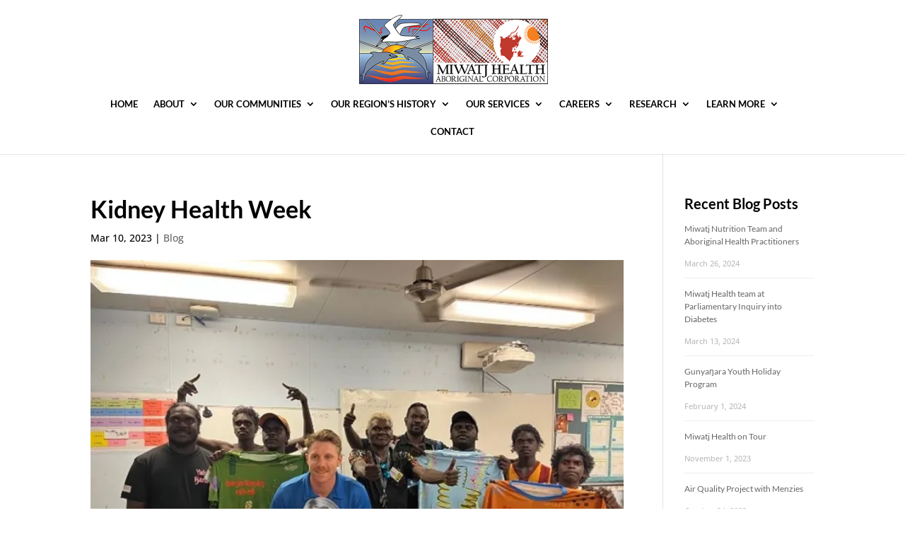

--- FILE ---
content_type: text/html; charset=UTF-8
request_url: https://www.miwatj.com.au/blog/kidney-health-week-2023/
body_size: 10728
content:
<!DOCTYPE html><html lang="en-AU"><head><meta charset="UTF-8" /><meta http-equiv="X-UA-Compatible" content="IE=edge"><link rel="pingback" href="" /> <script type="text/javascript">document.documentElement.className = 'js';</script> <link rel="preconnect" href="https://fonts.gstatic.com" crossorigin /><meta name='robots' content='index, follow, max-image-preview:large, max-snippet:-1, max-video-preview:-1' /> <script type="text/javascript">let jqueryParams=[],jQuery=function(r){return jqueryParams=[...jqueryParams,r],jQuery},$=function(r){return jqueryParams=[...jqueryParams,r],$};window.jQuery=jQuery,window.$=jQuery;let customHeadScripts=!1;jQuery.fn=jQuery.prototype={},$.fn=jQuery.prototype={},jQuery.noConflict=function(r){if(window.jQuery)return jQuery=window.jQuery,$=window.jQuery,customHeadScripts=!0,jQuery.noConflict},jQuery.ready=function(r){jqueryParams=[...jqueryParams,r]},$.ready=function(r){jqueryParams=[...jqueryParams,r]},jQuery.load=function(r){jqueryParams=[...jqueryParams,r]},$.load=function(r){jqueryParams=[...jqueryParams,r]},jQuery.fn.ready=function(r){jqueryParams=[...jqueryParams,r]},$.fn.ready=function(r){jqueryParams=[...jqueryParams,r]};</script> <link media="all" href="https://www.miwatj.com.au/wp-content/cache/autoptimize/css/autoptimize_c446bd51e175bdc9a3ee4bc37ca74a17.css" rel="stylesheet"><link media="none" href="https://www.miwatj.com.au/wp-content/cache/autoptimize/css/autoptimize_2591c02fabdcd0a4b63cba2340aa6f0f.css" rel="stylesheet"><title>Kidney Health Week - Miwatj Health Aboriginal Corporation</title><meta name="description" content="Miwatj Health&#039;s Regional Renal Program educated staff on how to support those living with Chronic Kidney Disease during Kidney Health Week." /><link rel="canonical" href="https://www.miwatj.com.au/blog/kidney-health-week-2023/" /><meta property="og:locale" content="en_US" /><meta property="og:type" content="article" /><meta property="og:title" content="Kidney Health Week - Miwatj Health Aboriginal Corporation" /><meta property="og:description" content="Miwatj Health&#039;s Regional Renal Program educated staff on how to support those living with Chronic Kidney Disease during Kidney Health Week." /><meta property="og:url" content="https://www.miwatj.com.au/blog/kidney-health-week-2023/" /><meta property="og:site_name" content="Miwatj Health Aboriginal Corporation" /><meta property="article:published_time" content="2023-03-10T01:21:06+00:00" /><meta property="article:modified_time" content="2023-03-10T01:21:11+00:00" /><meta property="og:image" content="https://www.miwatj.com.au/wp-content/uploads/KidneyHealthWeek-1.jpg" /><meta property="og:image:width" content="659" /><meta property="og:image:height" content="494" /><meta property="og:image:type" content="image/jpeg" /><meta name="author" content="Rylee Ford" /><meta name="twitter:label1" content="Written by" /><meta name="twitter:data1" content="Rylee Ford" /><meta name="twitter:label2" content="Est. reading time" /><meta name="twitter:data2" content="4 minutes" /> <script type="application/ld+json" class="yoast-schema-graph">{"@context":"https://schema.org","@graph":[{"@type":"Article","@id":"https://www.miwatj.com.au/blog/kidney-health-week-2023/#article","isPartOf":{"@id":"https://www.miwatj.com.au/blog/kidney-health-week-2023/"},"author":{"name":"Rylee Ford","@id":"https://www.miwatj.com.au/#/schema/person/d89b76072c1d36690e589912b36da194"},"headline":"Kidney Health Week","datePublished":"2023-03-10T01:21:06+00:00","dateModified":"2023-03-10T01:21:11+00:00","mainEntityOfPage":{"@id":"https://www.miwatj.com.au/blog/kidney-health-week-2023/"},"wordCount":1059,"publisher":{"@id":"https://www.miwatj.com.au/#organization"},"image":{"@id":"https://www.miwatj.com.au/blog/kidney-health-week-2023/#primaryimage"},"thumbnailUrl":"https://i0.wp.com/www.miwatj.com.au/wp-content/uploads/KidneyHealthWeek-1.jpg?fit=659%2C494&ssl=1","keywords":["Kidney Health Week","Miwatj Services","Regional Renal Program","Remote Healthcare","Renal Services"],"articleSection":["Blog"],"inLanguage":"en-AU"},{"@type":"WebPage","@id":"https://www.miwatj.com.au/blog/kidney-health-week-2023/","url":"https://www.miwatj.com.au/blog/kidney-health-week-2023/","name":"Kidney Health Week - Miwatj Health Aboriginal Corporation","isPartOf":{"@id":"https://www.miwatj.com.au/#website"},"primaryImageOfPage":{"@id":"https://www.miwatj.com.au/blog/kidney-health-week-2023/#primaryimage"},"image":{"@id":"https://www.miwatj.com.au/blog/kidney-health-week-2023/#primaryimage"},"thumbnailUrl":"https://i0.wp.com/www.miwatj.com.au/wp-content/uploads/KidneyHealthWeek-1.jpg?fit=659%2C494&ssl=1","datePublished":"2023-03-10T01:21:06+00:00","dateModified":"2023-03-10T01:21:11+00:00","description":"Miwatj Health's Regional Renal Program educated staff on how to support those living with Chronic Kidney Disease during Kidney Health Week.","breadcrumb":{"@id":"https://www.miwatj.com.au/blog/kidney-health-week-2023/#breadcrumb"},"inLanguage":"en-AU","potentialAction":[{"@type":"ReadAction","target":["https://www.miwatj.com.au/blog/kidney-health-week-2023/"]}]},{"@type":"ImageObject","inLanguage":"en-AU","@id":"https://www.miwatj.com.au/blog/kidney-health-week-2023/#primaryimage","url":"https://i0.wp.com/www.miwatj.com.au/wp-content/uploads/KidneyHealthWeek-1.jpg?fit=659%2C494&ssl=1","contentUrl":"https://i0.wp.com/www.miwatj.com.au/wp-content/uploads/KidneyHealthWeek-1.jpg?fit=659%2C494&ssl=1","width":659,"height":494,"caption":"Yolngu and balanda men smile for camera at Miwatj Health Regional Renal Program education session."},{"@type":"BreadcrumbList","@id":"https://www.miwatj.com.au/blog/kidney-health-week-2023/#breadcrumb","itemListElement":[{"@type":"ListItem","position":1,"name":"Home","item":"https://www.miwatj.com.au/"},{"@type":"ListItem","position":2,"name":"Kidney Health Week"}]},{"@type":"WebSite","@id":"https://www.miwatj.com.au/#website","url":"https://www.miwatj.com.au/","name":"Miwatj Health Aboriginal Corporation","description":"Building Stronger Communities Together","publisher":{"@id":"https://www.miwatj.com.au/#organization"},"potentialAction":[{"@type":"SearchAction","target":{"@type":"EntryPoint","urlTemplate":"https://www.miwatj.com.au/?s={search_term_string}"},"query-input":{"@type":"PropertyValueSpecification","valueRequired":true,"valueName":"search_term_string"}}],"inLanguage":"en-AU"},{"@type":"Organization","@id":"https://www.miwatj.com.au/#organization","name":"Miwatj Health Aboriginal Corporation","url":"https://www.miwatj.com.au/","logo":{"@type":"ImageObject","inLanguage":"en-AU","@id":"https://www.miwatj.com.au/#/schema/logo/image/","url":"https://i0.wp.com/www.miwatj.com.au/wp-content/uploads/miwatj-health-logo@2x.png?fit=534%2C196&ssl=1","contentUrl":"https://i0.wp.com/www.miwatj.com.au/wp-content/uploads/miwatj-health-logo@2x.png?fit=534%2C196&ssl=1","width":534,"height":196,"caption":"Miwatj Health Aboriginal Corporation"},"image":{"@id":"https://www.miwatj.com.au/#/schema/logo/image/"}},{"@type":"Person","@id":"https://www.miwatj.com.au/#/schema/person/d89b76072c1d36690e589912b36da194","name":"Rylee Ford","image":{"@type":"ImageObject","inLanguage":"en-AU","@id":"https://www.miwatj.com.au/#/schema/person/image/","url":"https://secure.gravatar.com/avatar/e444308c4a7198368396af41d82091f2c20d624feb149b7b935bf74f0c928162?s=96&d=mm&r=g","contentUrl":"https://secure.gravatar.com/avatar/e444308c4a7198368396af41d82091f2c20d624feb149b7b935bf74f0c928162?s=96&d=mm&r=g","caption":"Rylee Ford"},"sameAs":["http://miwatj.com.au"]}]}</script> <link rel='dns-prefetch' href='//stats.wp.com' /><link rel='dns-prefetch' href='//use.fontawesome.com' /><link rel='preconnect' href='//i0.wp.com' /><link rel='preconnect' href='//c0.wp.com' /><link href='https://blog.pixelfish.com.au' rel='preconnect' /><link href='https://fonts.googleapis.com' rel='preconnect' /><link href='https://fonts.gstatic.com' crossorigin='anonymous' rel='preconnect' /><link href='https://googleads.g.doubleclick.net' rel='preconnect' /><link href='https://i.ytimg.com' rel='preconnect' /><link href='https://pixel.wp.com' rel='preconnect' /><link href='https://static.doubleclick.net' rel='preconnect' /><link href='https://stats.wp.com' rel='preconnect' /><link href='https://use.fontawesome.com' rel='preconnect' /><link href='https://www.google-analytics.com' rel='preconnect' /><link href='https://www.google.com' rel='preconnect' /><link href='https://www.googletagmanager.com' rel='preconnect' /><link href='https://www.gstatic.com' rel='preconnect' /><link href='https://www.youtube.com' rel='preconnect' /><link href='https://yt3.ggpht.com' rel='preconnect' /><link rel="alternate" type="application/rss+xml" title="Miwatj Health Aboriginal Corporation &raquo; Feed" href="https://www.miwatj.com.au/feed/" /><link rel="alternate" type="application/rss+xml" title="Miwatj Health Aboriginal Corporation &raquo; Comments Feed" href="https://www.miwatj.com.au/comments/feed/" /><meta content="Divi Child v." name="generator"/><link rel='stylesheet' id='font-awesome-svg-styles-css' href='https://www.miwatj.com.au/wp-content/cache/autoptimize/css/autoptimize_single_64070b953b929413fe4c788f8baa7c38.css' type='text/css' media='all' /><link rel='stylesheet' id='font-awesome-official-css' href='https://use.fontawesome.com/releases/v5.15.2/css/all.css' type='text/css' media='all' integrity="sha384-vSIIfh2YWi9wW0r9iZe7RJPrKwp6bG+s9QZMoITbCckVJqGCCRhc+ccxNcdpHuYu" crossorigin="anonymous" /><link rel='stylesheet' id='popup-maker-site-css' href='https://www.miwatj.com.au/wp-content/cache/autoptimize/css/autoptimize_single_b781698a85ee6ea18e1de20b132e5e03.css?generated=1748999411&#038;ver=1.21.5' type='text/css' media='all' /><link rel='stylesheet' id='font-awesome-official-v4shim-css' href='https://use.fontawesome.com/releases/v5.15.2/css/v4-shims.css' type='text/css' media='all' integrity="sha384-1CjXmylX8++C7CVZORGA9EwcbYDfZV2D4Kl1pTm3hp2I/usHDafIrgBJNuRTDQ4f" crossorigin="anonymous" /> <script type="text/javascript" src="https://www.miwatj.com.au/wp-includes/js/jquery/jquery.min.js?ver=3.7.1" id="jquery-core-js"></script> <script type="text/javascript" src="https://www.miwatj.com.au/wp-includes/js/jquery/jquery-migrate.min.js?ver=3.4.1" id="jquery-migrate-js"></script> <script type="text/javascript" id="jquery-js-after">jqueryParams.length&&$.each(jqueryParams,function(e,r){if("function"==typeof r){var n=String(r);n.replace("$","jQuery");var a=new Function("return "+n)();$(document).ready(a)}});</script> <script type="text/javascript" src="https://www.miwatj.com.au/wp-content/plugins/sticky-menu-or-anything-on-scroll/assets/js/jq-sticky-anything.min.js?ver=2.1.1" id="stickyAnythingLib-js"></script> <link rel="https://api.w.org/" href="https://www.miwatj.com.au/wp-json/" /><link rel="alternate" title="JSON" type="application/json" href="https://www.miwatj.com.au/wp-json/wp/v2/posts/3346" /><link rel="EditURI" type="application/rsd+xml" title="RSD" href="https://www.miwatj.com.au/xmlrpc.php?rsd" /><link rel='shortlink' href='https://www.miwatj.com.au/?p=3346' /><link rel="alternate" title="oEmbed (JSON)" type="application/json+oembed" href="https://www.miwatj.com.au/wp-json/oembed/1.0/embed?url=https%3A%2F%2Fwww.miwatj.com.au%2Fblog%2Fkidney-health-week-2023%2F" /><link rel="alternate" title="oEmbed (XML)" type="text/xml+oembed" href="https://www.miwatj.com.au/wp-json/oembed/1.0/embed?url=https%3A%2F%2Fwww.miwatj.com.au%2Fblog%2Fkidney-health-week-2023%2F&#038;format=xml" /><meta name="viewport" content="width=device-width, initial-scale=1.0, maximum-scale=1.0, user-scalable=0" /><link rel="icon" href="https://i0.wp.com/www.miwatj.com.au/wp-content/uploads/cropped-miwatj-site-favicon-512px.png?fit=32%2C32&#038;ssl=1" sizes="32x32" /><link rel="icon" href="https://i0.wp.com/www.miwatj.com.au/wp-content/uploads/cropped-miwatj-site-favicon-512px.png?fit=192%2C192&#038;ssl=1" sizes="192x192" /><link rel="apple-touch-icon" href="https://i0.wp.com/www.miwatj.com.au/wp-content/uploads/cropped-miwatj-site-favicon-512px.png?fit=180%2C180&#038;ssl=1" /><meta name="msapplication-TileImage" content="https://i0.wp.com/www.miwatj.com.au/wp-content/uploads/cropped-miwatj-site-favicon-512px.png?fit=270%2C270&#038;ssl=1" /></head><body class="wp-singular post-template-default single single-post postid-3346 single-format-standard custom-background wp-theme-Divi wp-child-theme-Divi-child et_pb_button_helper_class et_fixed_nav et_show_nav et_pb_show_title et_hide_fixed_logo et_primary_nav_dropdown_animation_fade et_secondary_nav_dropdown_animation_fade et_header_style_centered et_pb_footer_columns4 et_pb_gutter osx et_pb_gutters3 et_pb_pagebuilder_layout et_right_sidebar et_divi_theme et-db"><div id="page-container"><header id="main-header" data-height-onload="140"><div class="container clearfix et_menu_container"><div class="logo_container"> <span class="logo_helper"></span> <a href="https://www.miwatj.com.au/"> <img src="https://www.miwatj.com.au/wp-content/uploads/miwatj-health-logo@2x.png" width="534" height="196" alt="Miwatj Health Aboriginal Corporation" id="logo" data-height-percentage="70" /> </a></div><div id="et-top-navigation" data-height="140" data-fixed-height="140"><nav id="top-menu-nav"><ul id="top-menu" class="nav"><li id="menu-item-631" class="menu-item menu-item-type-post_type menu-item-object-page menu-item-home menu-item-631"><a href="https://www.miwatj.com.au/">Home</a></li><li id="menu-item-60" class="menu-item menu-item-type-post_type menu-item-object-page menu-item-has-children menu-item-60"><a href="https://www.miwatj.com.au/about-us/">About</a><ul class="sub-menu"><li id="menu-item-2416" class="menu-item menu-item-type-custom menu-item-object-custom menu-item-2416"><a href="https://www.miwatj.com.au/about-us/#vision">Our Vision</a></li><li id="menu-item-2417" class="menu-item menu-item-type-custom menu-item-object-custom menu-item-2417"><a href="https://www.miwatj.com.au/about-us/#values">Our Values</a></li><li id="menu-item-788" class="menu-item menu-item-type-post_type menu-item-object-page menu-item-788"><a href="https://www.miwatj.com.au/about-us/our-board/">Our Board</a></li><li id="menu-item-1779" class="menu-item menu-item-type-post_type menu-item-object-page menu-item-1779"><a href="https://www.miwatj.com.au/about-us/our-timeline/">Our Timeline</a></li><li id="menu-item-1821" class="menu-item menu-item-type-post_type menu-item-object-page menu-item-1821"><a href="https://www.miwatj.com.au/about-us/our-story/">Our Story</a></li></ul></li><li id="menu-item-803" class="menu-item menu-item-type-post_type menu-item-object-page menu-item-has-children menu-item-803"><a href="https://www.miwatj.com.au/our-communities/">Our Communities</a><ul class="sub-menu"><li id="menu-item-806" class="menu-item menu-item-type-post_type menu-item-object-page menu-item-has-children menu-item-806"><a href="https://www.miwatj.com.au/our-communities/bulunu/">Bulunu Ward</a><ul class="sub-menu"><li id="menu-item-2236" class="menu-item menu-item-type-post_type menu-item-object-project menu-item-2236"><a href="https://www.miwatj.com.au/project/gapuwiyak/">Gapuwiyak</a></li><li id="menu-item-2237" class="menu-item menu-item-type-post_type menu-item-object-project menu-item-2237"><a href="https://www.miwatj.com.au/project/gunyanara/">Gunyaŋara</a></li><li id="menu-item-2238" class="menu-item menu-item-type-post_type menu-item-object-project menu-item-2238"><a href="https://www.miwatj.com.au/project/yirrkala/">Yirrkala</a></li><li id="menu-item-2239" class="menu-item menu-item-type-post_type menu-item-object-project menu-item-2239"><a href="https://www.miwatj.com.au/project/nhulunbuy/">Nhulunbuy</a></li></ul></li><li id="menu-item-805" class="menu-item menu-item-type-post_type menu-item-object-page menu-item-has-children menu-item-805"><a href="https://www.miwatj.com.au/our-communities/barra/">Barra Ward</a><ul class="sub-menu"><li id="menu-item-2240" class="menu-item menu-item-type-post_type menu-item-object-project menu-item-2240"><a href="https://www.miwatj.com.au/project/raminginin/">Ramingiṉiŋ</a></li><li id="menu-item-2241" class="menu-item menu-item-type-post_type menu-item-object-project menu-item-2241"><a href="https://www.miwatj.com.au/project/yurrwi-milingimbi/">Yurrwi (Milingimbi)</a></li><li id="menu-item-2242" class="menu-item menu-item-type-post_type menu-item-object-project menu-item-2242"><a href="https://www.miwatj.com.au/project/galiwinku/">Galiwin’ku</a></li></ul></li><li id="menu-item-804" class="menu-item menu-item-type-post_type menu-item-object-page menu-item-has-children menu-item-804"><a href="https://www.miwatj.com.au/our-communities/mamarika/">Mamarika Ward</a><ul class="sub-menu"><li id="menu-item-2231" class="menu-item menu-item-type-post_type menu-item-object-project menu-item-2231"><a href="https://www.miwatj.com.au/project/numbulwar/">Numbulwar</a></li><li id="menu-item-2232" class="menu-item menu-item-type-post_type menu-item-object-project menu-item-2232"><a href="https://www.miwatj.com.au/project/milyakburra/">Milyakburra</a></li><li id="menu-item-2233" class="menu-item menu-item-type-post_type menu-item-object-project menu-item-2233"><a href="https://www.miwatj.com.au/project/umbakumba/">Umbakumba</a></li><li id="menu-item-2234" class="menu-item menu-item-type-post_type menu-item-object-project menu-item-2234"><a href="https://www.miwatj.com.au/project/angurugu/">Angurugu</a></li><li id="menu-item-2235" class="menu-item menu-item-type-post_type menu-item-object-project menu-item-2235"><a href="https://www.miwatj.com.au/project/alyangula/">Alyangula</a></li></ul></li></ul></li><li id="menu-item-813" class="menu-item menu-item-type-post_type menu-item-object-page menu-item-has-children menu-item-813"><a href="https://www.miwatj.com.au/our-region/">Our Region’s History</a><ul class="sub-menu"><li id="menu-item-1830" class="menu-item menu-item-type-post_type menu-item-object-page menu-item-1830"><a href="https://www.miwatj.com.au/our-region/history-and-culture/">History and Culture</a></li></ul></li><li id="menu-item-59" class="menu-item menu-item-type-post_type menu-item-object-page menu-item-has-children menu-item-59"><a href="https://www.miwatj.com.au/our-services/">Our Services</a><ul class="sub-menu"><li id="menu-item-2479" class="menu-item menu-item-type-custom menu-item-object-custom menu-item-2479"><a href="https://www.miwatj.com.au/our-services/#social-emotional-well-being">Social &#038; Emotional Well Being Services</a></li><li id="menu-item-2480" class="menu-item menu-item-type-custom menu-item-object-custom menu-item-2480"><a href="https://www.miwatj.com.au/our-services/#ndis">NDIS Services</a></li><li id="menu-item-2483" class="menu-item menu-item-type-custom menu-item-object-custom menu-item-2483"><a href="https://www.miwatj.com.au/our-services/#mental-health">Mental Health Services</a></li><li id="menu-item-2484" class="menu-item menu-item-type-custom menu-item-object-custom menu-item-2484"><a href="https://www.miwatj.com.au/our-services/#public-health">Public Health</a></li><li id="menu-item-2485" class="menu-item menu-item-type-custom menu-item-object-custom menu-item-2485"><a href="https://www.miwatj.com.au/our-services/#renal">Renal Services</a></li><li id="menu-item-1845" class="menu-item menu-item-type-post_type menu-item-object-page menu-item-1845"><a href="https://www.miwatj.com.au/our-services/miwatj-regional-health-challenges/">Regional Health Challenges</a></li><li id="menu-item-3282" class="menu-item menu-item-type-post_type menu-item-object-page menu-item-3282"><a href="https://www.miwatj.com.au/our-services/tis/">Yaka Ŋarali (Tackling Indigenous Smoking)</a></li></ul></li><li id="menu-item-848" class="menu-item menu-item-type-post_type menu-item-object-page menu-item-has-children menu-item-848"><a href="https://www.miwatj.com.au/careers/">Careers</a><ul class="sub-menu"><li id="menu-item-856" class="menu-item menu-item-type-post_type menu-item-object-page menu-item-856"><a href="https://www.miwatj.com.au/careers/current-opportunities/">Current Opportunities</a></li><li id="menu-item-850" class="menu-item menu-item-type-post_type menu-item-object-page menu-item-850"><a href="https://www.miwatj.com.au/careers/information-for-applicants/">Information for Applicants</a></li><li id="menu-item-855" class="menu-item menu-item-type-post_type menu-item-object-page menu-item-855"><a href="https://www.miwatj.com.au/careers/why-work-with-us/">Why Work With Us</a></li><li id="menu-item-854" class="menu-item menu-item-type-post_type menu-item-object-page menu-item-854"><a href="https://www.miwatj.com.au/careers/do-more-with-you/">Do More With You</a></li><li id="menu-item-853" class="menu-item menu-item-type-post_type menu-item-object-page menu-item-853"><a href="https://www.miwatj.com.au/careers/do-more-for-you/">Do More For You</a></li><li id="menu-item-851" class="menu-item menu-item-type-post_type menu-item-object-page menu-item-851"><a href="https://www.miwatj.com.au/careers/people-stories/">People Stories</a></li><li id="menu-item-852" class="menu-item menu-item-type-post_type menu-item-object-page menu-item-852"><a href="https://www.miwatj.com.au/careers/be-more-than-you/">Be More Than You</a></li><li id="menu-item-849" class="menu-item menu-item-type-post_type menu-item-object-page menu-item-849"><a href="https://www.miwatj.com.au/careers/yolngu-workforce-development/">Yolŋu Workforce Development</a></li></ul></li><li id="menu-item-873" class="menu-item menu-item-type-post_type menu-item-object-page menu-item-has-children menu-item-873"><a href="https://www.miwatj.com.au/research/">Research</a><ul class="sub-menu"><li id="menu-item-874" class="menu-item menu-item-type-post_type menu-item-object-page menu-item-874"><a href="https://www.miwatj.com.au/research/collaborate-with-us/">Collaborate with Us</a></li></ul></li><li id="menu-item-872" class="menu-item menu-item-type-custom menu-item-object-custom menu-item-has-children menu-item-872"><a href="/press/">Learn More</a><ul class="sub-menu"><li id="menu-item-871" class="menu-item menu-item-type-post_type menu-item-object-page menu-item-871"><a href="https://www.miwatj.com.au/press/">In the Press</a></li><li id="menu-item-3124" class="menu-item menu-item-type-post_type menu-item-object-page menu-item-3124"><a href="https://www.miwatj.com.au/publications/">Publications</a></li></ul></li><li id="menu-item-57" class="menu-item menu-item-type-post_type menu-item-object-page menu-item-57"><a href="https://www.miwatj.com.au/contact/">Contact</a></li></ul></nav><div id="et_mobile_nav_menu"><div class="mobile_nav closed"> <span class="select_page">Select Page</span> <span class="mobile_menu_bar mobile_menu_bar_toggle"></span></div></div></div></div></header><div id="et-main-area"><div id="main-content"><div class="container"><div id="content-area" class="clearfix"><div id="left-area"><article id="post-3346" class="et_pb_post post-3346 post type-post status-publish format-standard has-post-thumbnail hentry category-blog tag-kidney-health-week tag-miwatj-services tag-regional-renal-program tag-remote-healthcare tag-renal-services"><div class="et_post_meta_wrapper"><h1 class="entry-title">Kidney Health Week</h1><p class="post-meta"><span class="published">Mar 10, 2023</span> | <a href="https://www.miwatj.com.au/category/blog/" rel="category tag">Blog</a></p><img src="https://i0.wp.com/www.miwatj.com.au/wp-content/uploads/KidneyHealthWeek-1.jpg?resize=659%2C494&#038;ssl=1" alt="Yolngu and balanda men smile for camera at Miwatj Health Regional Renal Program education session." class="" width="1080" height="675" /></div><div class="entry-content"><div class="et-l et-l--post"><div class="et_builder_inner_content et_pb_gutters3"><div class="et_pb_section et_pb_section_0 et_section_regular" ><div class="et_pb_row et_pb_row_0"><div class="et_pb_column et_pb_column_4_4 et_pb_column_0  et_pb_css_mix_blend_mode_passthrough et-last-child"><div class="et_pb_module et_pb_text et_pb_text_0  et_pb_text_align_left et_pb_bg_layout_light"><div class="et_pb_text_inner"><h2>Miwatj Health’s Regional Renal Program</h2><p>Having a chronic disease is tough anywhere, let alone in a remote community. In 2012, with limited access to Renal Specialists and tired of having to travel off country to receive treatment, a Yolŋu Chronic Kidney Disease (CKD) patient partnered with Miwatj Health to develop the <a href="https://www.miwatj.com.au/our-services/#renal" target="_blank" rel="noopener">Regional Renal Program (RRP)</a>.</p><p>“They wanted to remain on country,” RRP Coordinator, Nathan Garrawurra, reflected. “To be closer to family and loved ones and where they could continue to practice their cultural obligations within their community.”</p><p>The RRP began with a focus on providing nurse-led haemodialysis on country. Today, that focus has broadened to include addressing the social determinants of health and implementing strategies to prevent CKD.</p></div></div><div class="et_pb_module et_pb_text et_pb_text_1  et_pb_text_align_left et_pb_bg_layout_light"><div class="et_pb_text_inner"><h3>Kidney Health Week at Miwatj Health</h3></div></div></div></div><div class="et_pb_row et_pb_row_1"><div class="et_pb_column et_pb_column_1_2 et_pb_column_1  et_pb_css_mix_blend_mode_passthrough"><div class="et_pb_module et_pb_image et_pb_image_0"> <span class="et_pb_image_wrap "><img data-recalc-dims="1" fetchpriority="high" decoding="async" width="600" height="900" src="https://i0.wp.com/www.miwatj.com.au/wp-content/uploads/KidneyHealthWeek-Blog-2023-3.jpg?resize=600%2C900&#038;ssl=1" alt="Two of Miwatj Health Regional Renal Program Coordinators smile outside kidney health conference." title="KidneyHealthWeek-Blog-2023-3" srcset="https://i0.wp.com/www.miwatj.com.au/wp-content/uploads/KidneyHealthWeek-Blog-2023-3.jpg?w=600&ssl=1 600w, https://i0.wp.com/www.miwatj.com.au/wp-content/uploads/KidneyHealthWeek-Blog-2023-3.jpg?resize=200%2C300&ssl=1 200w, https://i0.wp.com/www.miwatj.com.au/wp-content/uploads/KidneyHealthWeek-Blog-2023-3.jpg?resize=480%2C720&ssl=1 480w" sizes="(max-width: 600px) 100vw, 600px" class="wp-image-3349" /></span></div></div><div class="et_pb_column et_pb_column_1_2 et_pb_column_2  et_pb_css_mix_blend_mode_passthrough et-last-child"><div class="et_pb_module et_pb_text et_pb_text_2  et_pb_text_align_left et_pb_bg_layout_light"><div class="et_pb_text_inner"><p><a href="https://kidney.org.au/your-kidneys" target="_blank" rel="noopener">Kidney Health Week</a> (7 – 13 March 2023) is an opportunity for renal health services and advocates to generate awareness about Chronic Kidney Disease. It coincides with <a href="https://www.worldkidneyday.org/2023-campaign/2023-wkd-theme/?gclid=EAIaIQobChMIsJGEt4XQ_QIVPZNmAh0T1gSFEAAYAiAAEgL3lvD_BwE" target="_blank" rel="noopener">World Kidney Day</a> (9 March 2023) and, this year, the theme aligns very closely with the Miwatj Health approach to CKD management: <em>“Kidney health for all—preparing for the unexpected, supporting the vulnerable”</em>.</p><p>The Miwatj Health Regional Renal Program is committed to maintaining population wellbeing and kidney health across East Arnhem Land. In addition to supporting and enabling critical services for Yolŋu living with CKD, they:</p><ul><li>Advocate for the rights of CDK patients and their families</li><li>Support Renal Specialist clinic visits by ensuring patients can have their bloods, health checks and referrals in place ahead of time</li><li>Facilitate Yarn Groups about kidney health and how to keep kidneys strong in community</li><li>Develop resources to educate communities on Yolŋu lived experiences with CDK</li><li>Improve access to medications in community</li></ul><p>During Kidney Health Week (7 – 13 March 2023), the RRP team have been continuing their work, while also setting their sights on the wider Miwatj community. Through a series of presentations, Miwatj staff have been gaining insights into the Program’s activities and learning more about what’s involved in CKD care management.</p></div></div></div></div><div class="et_pb_row et_pb_row_2"><div class="et_pb_column et_pb_column_4_4 et_pb_column_3  et_pb_css_mix_blend_mode_passthrough et-last-child"><div class="et_pb_module et_pb_text et_pb_text_3  et_pb_text_align_left et_pb_bg_layout_light"><div class="et_pb_text_inner"><h3>About Chronic Kidney Disease</h3><p>Chronic Kidney Disease is a silent disease with its highest prevalence in the Northern Territory. A staggering one in 10 adults in the top end have at least one clinical sign of CKD and less than 10% are aware of their condition. CKD is in the top 10 causes of death and, devastatingly, First Nations Australians are five times more likely to have end stage kidney disease. For the Miwatj community, these statistics make having CDK a very real possibility.</p><p>The Regional Renal Program team develop strategies, implement activities, and provide education on how to prevent and manage CDK. Rather than just taking a singular approach, they also look at the non-medical factors that influence patient health outcomes, including housing, environment, and food security. Miwatj Health’s holistic RRP approach is delivered in partnership with our Allied Health, Nutrition and Diabetes Education teams; Clinic Managers; community members; and <a href="https://www.purplehouse.org.au/" target="_blank" rel="noopener">Purple House</a>.</p></div></div></div></div><div class="et_pb_row et_pb_row_3"><div class="et_pb_column et_pb_column_1_2 et_pb_column_4  et_pb_css_mix_blend_mode_passthrough"><div class="et_pb_module et_pb_text et_pb_text_4  et_pb_text_align_left et_pb_bg_layout_light"><div class="et_pb_text_inner"><h3>Listening to Yolŋu is Key</h3><p>Miwatj Health’s Regional Renal Program supports the needs and choices of those living with CKD through a Yolŋu worldview. The Program’s success is directly linked to the team’s efforts to listen to those in the Miwatj community.</p><p>“[Our] Patient Reference Groups and Yarning Circles give patients a voice,” Nathan shared. “They help us to determine what resources are appropriate to deliver services in community and what our patients [want from us].”</p><p>CKD patients in Miwatj communities are keen to share their Kidney stories and advocate to others. While Kidney Health Week may be drawing to a close, this aspect of the Regional Renal Program certainly isn’t—there are plenty of outreach opportunities planned in the coming months.</p></div></div><div class="et_pb_module et_pb_text et_pb_text_5  et_pb_text_align_left et_pb_bg_layout_light"><div class="et_pb_text_inner"><h3>Want to Know More?</h3><p>Regional Renal Program activity dates are posted on our social media channels (<a href="https://www.facebook.com/MiwatjHealthAC/" target="_blank" rel="noopener">Facebook</a> | <a href="https://www.instagram.com/miwatjhealth/" target="_blank" rel="noopener">Instagram</a>). To find out more about the program, <a href="mailto:renal.coordinator@miwatj.com.au" target="_blank" rel="noopener">contact the team.</a> </p></div></div></div><div class="et_pb_column et_pb_column_1_2 et_pb_column_5  et_pb_css_mix_blend_mode_passthrough et-last-child"><div class="et_pb_module et_pb_image et_pb_image_1"> <span class="et_pb_image_wrap "><img data-recalc-dims="1" decoding="async" width="600" height="900" src="https://i0.wp.com/www.miwatj.com.au/wp-content/uploads/KidneyHealthWeek-Blog-2023-4.jpg?resize=600%2C900&#038;ssl=1" alt="Yolngu woman waves at camera as Miwatj Health Regional Renal Program outreach group meets in East Arnhem Land to discuss community kidney health needs." title="KidneyHealthWeek-Blog-2023-4" srcset="https://i0.wp.com/www.miwatj.com.au/wp-content/uploads/KidneyHealthWeek-Blog-2023-4.jpg?w=600&ssl=1 600w, https://i0.wp.com/www.miwatj.com.au/wp-content/uploads/KidneyHealthWeek-Blog-2023-4.jpg?resize=200%2C300&ssl=1 200w, https://i0.wp.com/www.miwatj.com.au/wp-content/uploads/KidneyHealthWeek-Blog-2023-4.jpg?resize=480%2C720&ssl=1 480w" sizes="(max-width: 600px) 100vw, 600px" class="wp-image-3350" /></span></div></div></div></div></div></div></div><div class="et_post_meta_wrapper"></div></article></div><div id="sidebar"><div id="rpwe_widget-2" class="et_pb_widget rpwe_widget recent-posts-extended"><h4 class="widgettitle">Recent Blog Posts</h4><div  class="rpwe-block"><ul class="rpwe-ul"><li class="rpwe-li rpwe-clearfix"><h3 class="rpwe-title"><a href="https://www.miwatj.com.au/blog/training-diabetes-chronic-disease-nutrition/" target="_self">Miwatj Nutrition Team and Aboriginal Health Practitioners</a></h3><time class="rpwe-time published" datetime="2024-03-26T17:18:25+11:00">March 26, 2024</time></li><li class="rpwe-li rpwe-clearfix"><h3 class="rpwe-title"><a href="https://www.miwatj.com.au/blog/diabetes-across-the-lifecourse-nt/" target="_self">Miwatj Health team at Parliamentary Inquiry into Diabetes</a></h3><time class="rpwe-time published" datetime="2024-03-13T13:49:56+11:00">March 13, 2024</time></li><li class="rpwe-li rpwe-clearfix"><h3 class="rpwe-title"><a href="https://www.miwatj.com.au/blog/gunyanara-youth-holiday-program/" target="_self">Gunyaŋara Youth Holiday Program</a></h3><time class="rpwe-time published" datetime="2024-02-01T13:33:18+11:00">February 1, 2024</time></li><li class="rpwe-li rpwe-clearfix"><h3 class="rpwe-title"><a href="https://www.miwatj.com.au/blog/miwatj-health-on-tour/" target="_self">Miwatj Health on Tour</a></h3><time class="rpwe-time published" datetime="2023-11-01T15:46:20+11:00">November 1, 2023</time></li><li class="rpwe-li rpwe-clearfix"><h3 class="rpwe-title"><a href="https://www.miwatj.com.au/blog/air-quality-project/" target="_self">Air Quality Project with Menzies</a></h3><time class="rpwe-time published" datetime="2023-10-24T16:12:58+11:00">October 24, 2023</time></li></ul></div></div></div></div></div></div> <span class="et_pb_scroll_top et-pb-icon"></span><footer id="main-footer"><div class="container"><div id="footer-widgets" class="clearfix"><div class="footer-widget"><div id="text-2" class="fwidget et_pb_widget widget_text"><h4 class="title">Miwatj Health Aboriginal Corporation</h4><div class="textwidget"><p>Miwatj Health is an independent, Aboriginal Community controlled health service based in Eastern Arnhem Land. We provide walk-in health services, fixed clinics and outreach workers for our communities with an emphasis on preventative and acute care.</p></div></div></div><div class="footer-widget"><div id="text-5" class="fwidget et_pb_widget widget_text"><h4 class="title">Acknowledgements</h4><div class="textwidget"><p>Miwatj Health acknowledges the support of the Australian Government and the NT Government in the provision of funds for a number of our primary healthcare programs.</p></div></div></div><div class="footer-widget"><div id="custom_html-2" class="widget_text fwidget et_pb_widget widget_custom_html"><h4 class="title">Connect with us</h4><div class="textwidget custom-html-widget"><a href="https://www.facebook.com/MiwatjHealthAC/" target="_blank"><i class="fab fa-facebook-f"></i></a><a href="https://au.linkedin.com/company/miwatj-health" target="_blank"><i class="fab fa-linkedin"></i></a><a href="https://www.youtube.com/channel/UCYWR2q2zcHwCvjmDNiaiE0g" target="_blank"><i class="fab fa-youtube"></i></a></div></div></div><div class="footer-widget"><div id="text-4" class="fwidget et_pb_widget widget_text"><h4 class="title">Contact Miwatj Health</h4><div class="textwidget"><p><strong>Phone:</strong> <a href="tel:0889391900">08 8939 1900</a><br /> <strong>Email: </strong><a href="mailto:execsec@miwatj.com.au">execsec@miwatj.com.au</a><br /> <strong>Facsimile:</strong> 08 8987 1670</p><p><strong>Head Office Location:<br /> </strong>Lot 1425 Arnhem Road, Nhulunbuy NT<br /> <strong>Office Hours:</strong> Monday to Friday 8am &#8211; 4:30 pm<br /> Closed Public Holidays</p></div></div></div></div></div><div id="footer-bottom"><div class="container clearfix"><p id="footer-info">&copy; 2026 Miwatj Health Aboriginal Corporation. All Rights Reserved. ABN: 96 843 428 729 | Site by <a target="_blank" href="https://www.pixelfish.com.au">PixelFish <img width="16px" border="0" height="16px" alt="PixelFish" src="/wp-content/themes/Divi-child/icon/pixelfish-icon.svg"></a></p></div></div></footer></div></div>  <script type="speculationrules">{"prefetch":[{"source":"document","where":{"and":[{"href_matches":"\/*"},{"not":{"href_matches":["\/wp-*.php","\/wp-admin\/*","\/wp-content\/uploads\/*","\/wp-content\/*","\/wp-content\/plugins\/*","\/wp-content\/themes\/Divi-child\/*","\/wp-content\/themes\/Divi\/*","\/*\\?(.+)"]}},{"not":{"selector_matches":"a[rel~=\"nofollow\"]"}},{"not":{"selector_matches":".no-prefetch, .no-prefetch a"}}]},"eagerness":"conservative"}]}</script> <div 
 id="pum-2591" 
 role="dialog" 
 aria-modal="false"
 class="pum pum-overlay pum-theme-2583 pum-theme-lightbox popmake-overlay click_open" 
 data-popmake="{&quot;id&quot;:2591,&quot;slug&quot;:&quot;hero-full-length-video&quot;,&quot;theme_id&quot;:2583,&quot;cookies&quot;:[],&quot;triggers&quot;:[{&quot;type&quot;:&quot;click_open&quot;,&quot;settings&quot;:{&quot;cookie_name&quot;:&quot;&quot;,&quot;extra_selectors&quot;:&quot;#hero-full-length-video&quot;}}],&quot;mobile_disabled&quot;:true,&quot;tablet_disabled&quot;:null,&quot;meta&quot;:{&quot;display&quot;:{&quot;stackable&quot;:false,&quot;overlay_disabled&quot;:false,&quot;scrollable_content&quot;:false,&quot;disable_reposition&quot;:false,&quot;size&quot;:&quot;medium&quot;,&quot;responsive_min_width&quot;:&quot;0%&quot;,&quot;responsive_min_width_unit&quot;:false,&quot;responsive_max_width&quot;:&quot;100%&quot;,&quot;responsive_max_width_unit&quot;:false,&quot;custom_width&quot;:&quot;640px&quot;,&quot;custom_width_unit&quot;:false,&quot;custom_height&quot;:&quot;380px&quot;,&quot;custom_height_unit&quot;:false,&quot;custom_height_auto&quot;:false,&quot;location&quot;:&quot;center&quot;,&quot;position_from_trigger&quot;:false,&quot;position_top&quot;:&quot;100&quot;,&quot;position_left&quot;:&quot;0&quot;,&quot;position_bottom&quot;:&quot;0&quot;,&quot;position_right&quot;:&quot;0&quot;,&quot;position_fixed&quot;:false,&quot;animation_type&quot;:&quot;fade&quot;,&quot;animation_speed&quot;:&quot;350&quot;,&quot;animation_origin&quot;:&quot;center top&quot;,&quot;overlay_zindex&quot;:false,&quot;zindex&quot;:&quot;1999999999&quot;},&quot;close&quot;:{&quot;text&quot;:&quot;&quot;,&quot;button_delay&quot;:&quot;0&quot;,&quot;overlay_click&quot;:false,&quot;esc_press&quot;:false,&quot;f4_press&quot;:false},&quot;click_open&quot;:[]}}"><div id="popmake-2591" class="pum-container popmake theme-2583 pum-responsive pum-responsive-medium responsive size-medium"><div class="pum-content popmake-content" tabindex="0"><p><iframe title="Miwatj Health Story - subtitled" width="1080" height="608" src="https://www.youtube.com/embed/w3FG8gfGfUQ?start=138&#038;feature=oembed"  allow="accelerometer; autoplay; clipboard-write; encrypted-media; gyroscope; picture-in-picture" allowfullscreen></iframe></p></div> <button type="button" class="pum-close popmake-close" aria-label="Close"> × </button></div></div>  <script async src="https://www.googletagmanager.com/gtag/js?id=G-MZKBYKGRCX"></script> <script>window.dataLayer = window.dataLayer || [];
  function gtag(){dataLayer.push(arguments);}
  gtag('js', new Date());

  gtag('config', 'G-MZKBYKGRCX');</script> <script type="text/javascript">(function($) {
      
    function setup_collapsible_submenus() {
        var $menu = $('#mobile_menu'),
            top_level_link = '#mobile_menu .menu-item-has-children > a';
             
        $menu.find('a').each(function() {
            $(this).off('click');
              
            if ( $(this).is(top_level_link) ) {
                $(this).attr('href', '#');
            }
              
            if ( ! $(this).siblings('.sub-menu').length ) {
                $(this).on('click', function(event) {
                    $(this).parents('.mobile_nav').trigger('click');
                });
            } else {
                $(this).on('click', function(event) {
                    event.preventDefault();
                    $(this).parent().toggleClass('visible');
                });
            }
        });
    }
      
    $(window).load(function() {
        setTimeout(function() {
            setup_collapsible_submenus();
        }, 700);
    });
 
})(jQuery);</script> <script type="text/javascript" id="stickThis-js-extra">var sticky_anything_engage = {"element":"#sticky-sidebar","topspace":"100","minscreenwidth":"1024","maxscreenwidth":"999999","zindex":"1","legacymode":"","dynamicmode":"","debugmode":"","pushup":"#Global-CTA","adminbar":"1"};</script> <script type="text/javascript" src="https://www.miwatj.com.au/wp-content/cache/autoptimize/js/autoptimize_single_1383e4d0ef1c4475d3a93c24c1d5e906.js?ver=2.1.1" id="stickThis-js"></script> <script type="text/javascript" id="divi-custom-script-js-extra">var DIVI = {"item_count":"%d Item","items_count":"%d Items"};
var et_builder_utils_params = {"condition":{"diviTheme":true,"extraTheme":false},"scrollLocations":["app","top"],"builderScrollLocations":{"desktop":"app","tablet":"app","phone":"app"},"onloadScrollLocation":"app","builderType":"fe"};
var et_frontend_scripts = {"builderCssContainerPrefix":"#et-boc","builderCssLayoutPrefix":"#et-boc .et-l"};
var et_pb_custom = {"ajaxurl":"https:\/\/www.miwatj.com.au\/wp-admin\/admin-ajax.php","images_uri":"https:\/\/www.miwatj.com.au\/wp-content\/themes\/Divi\/images","builder_images_uri":"https:\/\/www.miwatj.com.au\/wp-content\/themes\/Divi\/includes\/builder\/images","et_frontend_nonce":"0919b7b90e","subscription_failed":"Please, check the fields below to make sure you entered the correct information.","et_ab_log_nonce":"3c67c55841","fill_message":"Please, fill in the following fields:","contact_error_message":"Please, fix the following errors:","invalid":"Invalid email","captcha":"Captcha","prev":"Prev","previous":"Previous","next":"Next","wrong_captcha":"You entered the wrong number in captcha.","wrong_checkbox":"Checkbox","ignore_waypoints":"no","is_divi_theme_used":"1","widget_search_selector":".widget_search","ab_tests":[],"is_ab_testing_active":"","page_id":"3346","unique_test_id":"","ab_bounce_rate":"5","is_cache_plugin_active":"yes","is_shortcode_tracking":"","tinymce_uri":"https:\/\/www.miwatj.com.au\/wp-content\/themes\/Divi\/includes\/builder\/frontend-builder\/assets\/vendors","accent_color":"#d54e21","waypoints_options":{"context":[".pum-overlay"]}};
var et_pb_box_shadow_elements = [];</script> <script type="text/javascript" src="https://www.miwatj.com.au/wp-content/themes/Divi/js/scripts.min.js?ver=4.27.4" id="divi-custom-script-js"></script> <script type="text/javascript" src="https://www.miwatj.com.au/wp-content/cache/autoptimize/js/autoptimize_single_fa07f10043b891dacdb82f26fd2b42bc.js?ver=4.27.4" id="fitvids-js"></script> <script type="text/javascript" src="https://www.miwatj.com.au/wp-includes/js/jquery/ui/core.min.js?ver=1.13.3" id="jquery-ui-core-js"></script> <script type="text/javascript" src="https://www.miwatj.com.au/wp-includes/js/dist/hooks.min.js?ver=4d63a3d491d11ffd8ac6" id="wp-hooks-js"></script> <script type="text/javascript" id="popup-maker-site-js-extra">var pum_vars = {"version":"1.21.5","pm_dir_url":"https:\/\/www.miwatj.com.au\/wp-content\/plugins\/popup-maker\/","ajaxurl":"https:\/\/www.miwatj.com.au\/wp-admin\/admin-ajax.php","restapi":"https:\/\/www.miwatj.com.au\/wp-json\/pum\/v1","rest_nonce":null,"default_theme":"2582","debug_mode":"","disable_tracking":"","home_url":"\/","message_position":"top","core_sub_forms_enabled":"1","popups":[],"cookie_domain":"","analytics_enabled":"1","analytics_route":"analytics","analytics_api":"https:\/\/www.miwatj.com.au\/wp-json\/pum\/v1"};
var pum_sub_vars = {"ajaxurl":"https:\/\/www.miwatj.com.au\/wp-admin\/admin-ajax.php","message_position":"top"};
var pum_popups = {"pum-2591":{"triggers":[{"type":"click_open","settings":{"cookie_name":"","extra_selectors":"#hero-full-length-video"}}],"cookies":[],"disable_on_mobile":true,"disable_on_tablet":false,"atc_promotion":null,"explain":null,"type_section":null,"theme_id":"2583","size":"medium","responsive_min_width":"0%","responsive_max_width":"100%","custom_width":"640px","custom_height_auto":false,"custom_height":"380px","scrollable_content":false,"animation_type":"fade","animation_speed":"350","animation_origin":"center top","open_sound":"none","custom_sound":"","location":"center","position_top":"100","position_bottom":"0","position_left":"0","position_right":"0","position_from_trigger":false,"position_fixed":false,"overlay_disabled":false,"stackable":false,"disable_reposition":false,"zindex":"1999999999","close_button_delay":"0","fi_promotion":null,"close_on_form_submission":false,"close_on_form_submission_delay":"0","close_on_overlay_click":false,"close_on_esc_press":false,"close_on_f4_press":false,"disable_form_reopen":false,"disable_accessibility":false,"theme_slug":"lightbox","id":2591,"slug":"hero-full-length-video"}};</script> <script type="text/javascript" src="https://www.miwatj.com.au/wp-content/cache/autoptimize/js/autoptimize_single_dbe1cff6d4b6584a474fba263c9815ae.js?defer&amp;generated=1748999411&amp;ver=1.21.5" id="popup-maker-site-js"></script> <script type="text/javascript" src="https://www.miwatj.com.au/wp-content/plugins/popup-maker/dist/assets/vendor/mobile-detect.min.js?ver=1.3.3" id="mobile-detect-js"></script> <script type="text/javascript" src="https://www.miwatj.com.au/wp-content/cache/autoptimize/js/autoptimize_single_d71b75b2327258b1d01d50590c1f67ca.js?ver=4.27.4" id="et-core-common-js"></script> <script type="text/javascript" id="jetpack-stats-js-before">_stq = window._stq || [];
_stq.push([ "view", JSON.parse("{\"v\":\"ext\",\"blog\":\"191032504\",\"post\":\"3346\",\"tz\":\"11\",\"srv\":\"www.miwatj.com.au\",\"j\":\"1:15.1.1\"}") ]);
_stq.push([ "clickTrackerInit", "191032504", "3346" ]);</script> <script type="text/javascript" src="https://stats.wp.com/e-202603.js" id="jetpack-stats-js" defer="defer" data-wp-strategy="defer"></script> </body></html>